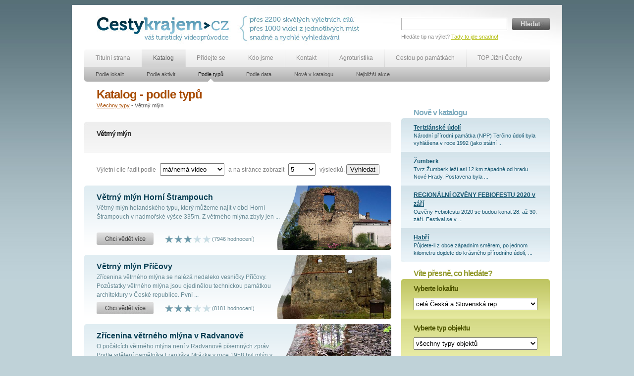

--- FILE ---
content_type: text/html; charset=utf-8
request_url: https://cestykrajem.cz/katalog/dle-typu/typy/vetrny-mlyn/
body_size: 23307
content:
<!DOCTYPE html PUBLIC "-//W3C//DTD XHTML 1.0 Transitional//EN" "http://www.w3.org/TR/xhtml1/DTD/xhtml1-transitional.dtd">
<html xmlns="http://www.w3.org/1999/xhtml">
<head>
<meta http-equiv="Content-Type" content="text/html; charset=utf-8" />
<meta http-equiv="Content-Language" content="cs" />
<meta http-equiv="Language" content="cs" />
<meta name="robots" content="index,follow" />

<meta name="keywords" content="Větrný mlýn" />
<meta name="description" content="Větrný mlýn" />

<meta name="author" content="Cesty krajem s.r.o. 2010-2012 (http://www.cestykrajem.cz/); info@cestykrajem.cz" />
<meta name="copyright" content="Cesty krajem s.r.o. 2010-2012 (http://www.cestykrajem.cz/); info@cestykrajem.cz" />




<title>Větrný mlýn - Cesty krajem</title>

<link href="/static/ck.css" rel="stylesheet" type="text/css" media="all" />
<link rel="stylesheet" type="text/css" href="https://cdnjs.cloudflare.com/ajax/libs/fancybox/2.1.5/jquery.fancybox.min.css" />

  <!--[if lte IE 7]>
  <link rel="stylesheet" href="/static/ck-ie7.css" type="text/css" media="all" />
  <![endif]-->



	  <script type="text/javascript" src="/static/js/mootools.js"></script>

	  <script type="text/javascript" src="/static/js/mootools-more.js"></script>

	  <script type="text/javascript" src="/static/js/ck.js"></script>

	  <script type="text/javascript" src="https://maps.google.com/maps/api/js?key=AIzaSyBGNeVwRsIjk-uxWJKilbkAQDAyBKpNkIs&sensor=false"></script>




<link rel="home" href="http://www.cestykrajem.cz/" />
<link rel="author" href="" />
<link rel="bookmark" title="Cestykrajem.cz - váš turistický průvodce" href="http://www.cestykrajem.cz/" />

<link rel="shortcut icon" href="/images/favicon.ico" />

</head>

<body id="subpage">

<a id="christmas" style="display:none;" href="#data">&nbsp;</a>
<div style="display:none"><div id="data"><a href="http://www.cykloextra.cz"><img src="/images/epujcovnacb.jpg"></a></div></div>

<div id="container">
	
	<div id="head">
		
		<h1>Cestykrajem.cz - váš turistický průvodce</h1>
    	<a href="/" title="Zpět na hlavní stránku Cest krajem" id="logo"><img src="/images/logo.jpg" width="275" height="65" alt="Cestykrajem.cz - váš turistický průvodce" /></a>
		
		<h2>přes 2200 turistických cílů, přes 1000 videí z jednotlivých míst, snadné a rychlé vyhledávání</h2>
        <img src="/images/upoutavka.jpg"  width="340" height="90" alt="přes 2200 turistických cílů, přes 1000 videí z jednotlivých míst, snadné a rychlé vyhledávání" id="upoutavka" />
		
		
			
		<form action="/fulltext/" id="fulltext" method="get">
	
	<div><input type="text" name="q" id="id_q" /><button type="submit" title="Hledat">Hledat</button></div> 
    <div id="search_note">Hledáte tip na výlet? <a href="/fulltext/" title="Tady to jde snadno!">Tady to jde snadno!</a></div> 

</form> 		
    </div>
    
    <div class="hr"></div>
    
    <div id="menu">
    	<ul id="menu_main">

			<li class=""><a href="/" title="Titulní strana" class="first">Titulní strana</a></li>
    	    <li class="selected"><a href="/katalog/dle-lokalit/" title="Katalog">Katalog</a></li>

	        <li class=""><a href="/pridejte-se/" title="Přidejte se">Přidejte se</a></li>
        	<li class=""><a href="/kdo-jsme/" title="Kdo jsme">Kdo jsme</a></li>

        	<li class=""><a href="/kontakt/" title="Kontakt">Kontakt</a></li>
        	<li><a href="/katalog/dle-typu/typy/agroturistika/" title="Agroturistika" >Agroturistika</a></li>
          <li><a href="/katalog/dle-typu/typy/cestou-po-pamatkach/" title="Jižní Čechy husitské" >Cestou po památkách</a></li>
          <li><a href="/katalog/dle-typu/typy/top-jizni-cechy/" title="TOP Jižní Čechy" >TOP Jižní Čechy</a></li>


    	</ul>

    	
        
    </div>
    
		
    	<div id="submenu">

		<ul id="menu_sub">
			
			
			<li ><a href="/katalog/dle-lokalit/" title="sp.title" class="first">Podle lokalit</a></li>
			
			<li ><a href="/katalog/dle-aktivit/" title="sp.title" >Podle aktivit</a></li>
			
			<li class="selected"><a href="/katalog/dle-typu/" title="sp.title" >Podle typů</a></li>
			
			<li ><a href="/katalog/dle-data/" title="sp.title" >Podle data</a></li>
			
			<li ><a href="/katalog/nove-v-katalogu/" title="sp.title" >Nově v katalogu</a></li>
			
			<li ><a href="/katalog/nejblizsi-akce/" title="sp.title" >Nejbližší akce</a></li>
			
			
    	</ul>
		<div id="menu_sub_right"></div>
	</div>
    	
	
    
    <div class="hr"></div>
    	<div id="body" >
       	 	
    		<div><a id="award_lightbox" href="/static/images/award.jpg" rel="lightbox[set2]"></a></div>

    	
	
<div id="left">
			
            <h2>Katalog - podle typů</h2>

			
						<div id="navigation">
			
			<a href="/katalog/dle-typu/" title="Všechny typy">Všechny typy</a> - 
			
			Větrný mlýn
			</div>

			
			
			
			<div id="text" class="mt">
				
				
				
				<h3>Větrný mlýn</h3>
				
				<div style="clear:both"></div>

			</div>
			
			
						<form action="/razeni/katalog?url=/katalog/dle-typu/typy/vetrny-mlyn/" method="post" id="order">
				<div style='display:none'><input type='hidden' name='csrfmiddlewaretoken' value='95ae275fec4cca7cc30f67c16d20ccad' /></div>
				Výletní cíle řadit podle
				<select name="order_type" id="id_order_type">
<option value="0">hodnocení</option>
<option value="1">abecedy</option>
<option value="2">data přidání</option>
<option value="3" selected="selected">má/nemá video</option>
</select>
								a na stránce zobrazit
				<select id="id_order_count" class="short" name="order_count">
<option value="5" selected="selected">5</option>
<option value="10">10</option>
<option value="20">20</option>
</select>
				výsledků.
				<button type="submit" title="Vyhledat" class="submit">Vyhledat</button>
			</form>
			

			
			
			
			
			<div id="results">

					
				
				
				<div id="result_1" class="normal">

                	<img src="/dynamic/objects/photos/2011/04/stram.jpg" height="130" alt="Větrný mlýn Horní Štrampouch" class="image" />
                	
                	
					<img src="/images/background_vysledek.png" alt="Rámeček" class="overlay" />
   	            	<img src="/images/vysledky_right.png" width="5" height="130" alt="Rohy" class="frame" />
   	            	
   	            	<h3><a href="
   	            	
   	            	/katalog/dle-typu/objekty/vetrny-mlyn-horni-strampouch/?navigation=vetrny-mlyn
   	            	
   	            	
  	            	" title="Větrný mlýn Horní Štrampouch" class="title">Větrný mlýn Horní Štrampouch</a>
  	            	   	            	</h3>

	                <div class="description">Větrný mlýn holandského typu, který můžeme najít v obci Horní Štrampouch v nadmořské výšce 335m. Z větrného mlýna zbyly jen ...</div>
					<div class="info"><a href="
   	            	
   	            	/katalog/dle-typu/objekty/vetrny-mlyn-horni-strampouch/?navigation=vetrny-mlyn
   	            	
   	            	" title="Chci vědět více o Větrný mlýn Horní Štrampouch"><img src="/images/more.jpg" alt="Chci vědět více" class="hover_more" /></a> 
					
					
<img src="/images/star_full_search.jpg" alt="1" class="ml" />

<img src="/images/star_full_search.jpg" alt="2"  />

<img src="/images/star_full_search.jpg" alt="3"  />

<img src="/images/star_empty_search.jpg" alt="4"  />

<img src="/images/star_empty_search.jpg" alt="5"  />


					(7946 hodnocení)
					
					</div>
                </div>
 
                
 
                
					
				
				
				<div id="result_2" class="normal">

                	<img src="/dynamic/objects/photos/2011/04/pricovy.jpg" height="130" alt="Větrný mlýn Příčovy" class="image" />
                	
                	
					<img src="/images/background_vysledek.png" alt="Rámeček" class="overlay" />
   	            	<img src="/images/vysledky_right.png" width="5" height="130" alt="Rohy" class="frame" />
   	            	
   	            	<h3><a href="
   	            	
   	            	/katalog/dle-typu/objekty/vetrny-mlyn-pricovy/?navigation=vetrny-mlyn
   	            	
   	            	
  	            	" title="Větrný mlýn Příčovy" class="title">Větrný mlýn Příčovy</a>
  	            	   	            	</h3>

	                <div class="description">Zřícenina větrného mlýna se nalézá nedaleko vesničky Příčovy. Pozůstatky větrného mlýna jsou ojedinělou technickou památkou architektury v České republice. Pvní ...</div>
					<div class="info"><a href="
   	            	
   	            	/katalog/dle-typu/objekty/vetrny-mlyn-pricovy/?navigation=vetrny-mlyn
   	            	
   	            	" title="Chci vědět více o Větrný mlýn Příčovy"><img src="/images/more.jpg" alt="Chci vědět více" class="hover_more" /></a> 
					
					
<img src="/images/star_full_search.jpg" alt="1" class="ml" />

<img src="/images/star_full_search.jpg" alt="2"  />

<img src="/images/star_full_search.jpg" alt="3"  />

<img src="/images/star_empty_search.jpg" alt="4"  />

<img src="/images/star_empty_search.jpg" alt="5"  />


					(8181 hodnocení)
					
					</div>
                </div>
 
                
 
                
					
				
				
				<div id="result_3" class="normal">

                	<img src="/dynamic/objects/photos/2011/01/mlyn.jpg" height="130" alt="Zřícenina větrného mlýna v Radvanově" class="image" />
                	
                	
					<img src="/images/background_vysledek.png" alt="Rámeček" class="overlay" />
   	            	<img src="/images/vysledky_right.png" width="5" height="130" alt="Rohy" class="frame" />
   	            	
   	            	<h3><a href="
   	            	
   	            	/katalog/dle-typu/objekty/zricenina-vetrneho-mlyna-v-radvanove/?navigation=vetrny-mlyn
   	            	
   	            	
  	            	" title="Zřícenina větrného mlýna v Radvanově" class="title">Zřícenina větrného mlýna v Radvanově</a>
  	            	   	            	</h3>

	                <div class="description">O počátcích větrného mlýna není v Radvanově písemných zpráv. Podle sdělení pamětníka Františka Mrázka v roce 1958 byl mlýn v ...</div>
					<div class="info"><a href="
   	            	
   	            	/katalog/dle-typu/objekty/zricenina-vetrneho-mlyna-v-radvanove/?navigation=vetrny-mlyn
   	            	
   	            	" title="Chci vědět více o Zřícenina větrného mlýna v Radvanově"><img src="/images/more.jpg" alt="Chci vědět více" class="hover_more" /></a> 
					
					
<img src="/images/star_full_search.jpg" alt="1" class="ml" />

<img src="/images/star_full_search.jpg" alt="2"  />

<img src="/images/star_full_search.jpg" alt="3"  />

<img src="/images/star_empty_search.jpg" alt="4"  />

<img src="/images/star_empty_search.jpg" alt="5"  />


					(8715 hodnocení)
					
					</div>
                </div>
 
                
 
                
				
				
            </div>
			
			<div class="hr"></div>
			
			
			<ul id="counter">
				
				<li><a href="?page=1" title="Stránka výsledku č. 1" class="selected">1</a></li>			
				
			</ul>
			
			
        </div>
        <div id="right">

            	
            	<div id="newest">
	
	<h4>Nově v katalogu</h4>
	
	
	<div class="first">
    	<h5><a href="/katalog/dle-lokalit/objekty/terizianske-udoli/" title="Teriziánské údolí">Teriziánské údolí</a></h5>
        Národní přírodní památka (NPP) Terčino údolí byla vyhlášena v roce 1992 (jako státní ...
    </div>
    
	<div >
    	<h5><a href="/katalog/dle-lokalit/objekty/zumberk/" title="Žumberk">Žumberk</a></h5>
        Tvrz Žumberk leží asi 12 km západně od hradu Nové Hrady. Postavena byla ...
    </div>
    
	<div >
    	<h5><a href="/katalog/dle-lokalit/objekty/regionalni-ozveny-febiofestu-2020-v-zari/" title="REGIONÁLNÍ OZVĚNY FEBIOFESTU 2020 v září">REGIONÁLNÍ OZVĚNY FEBIOFESTU 2020 v září</a></h5>
        Ozvěny Febiofestu 2020 se budou konat 28. až 30. září. Festival se v ...
    </div>
    
	<div class="last">
    	<h5><a href="/katalog/dle-lokalit/objekty/habri/" title="Habří">Habří</a></h5>
        Půjdete-li z obce západním směrem, po jednom kilometru dojdete do krásného přírodního údolí, ...
    </div>
    
    
</div>


            
			<div class="hr"></div>
				
							<form action="/vysledky_vyhledavani/" method="post" id="search_narrow">
            	<div style='display:none'><input type='hidden' name='csrfmiddlewaretoken' value='95ae275fec4cca7cc30f67c16d20ccad' /></div>
            	<h4>Víte přesně, co hledáte?</h4>
                <div class="first">
                	
                	<label for="search_type">Vyberte lokalitu</label>
					
					<select name="search_location" id="search_location">
<option value="0">celá Česká a Slovenská rep.</option>
<option value="1">Praha</option>
<option value="2">Střední Čechy</option>
<option value="3">Jihozápad</option>
<option value="4">Severozápad</option>
<option value="5">Severovýchod</option>
<option value="6">Jihovýchod</option>
<option value="7">Střední Morava</option>
<option value="8">Moravskoslezko</option>
<option value="155">Rakousko</option>
<option value="141">Slovenská republika</option>
<option value="153">Německo</option>
<option value="150">Polsko</option>
<option value="166">Východné Slovensko</option>
<option value="165">Stredné Slovensko</option>
<option value="164">Západné Slovensko</option>
<option value="163">Bratislavský kraj</option>
<option value="167">Maďarsko</option>
<option value="168">Ukrajina</option>
</select>
			
					
                </div>
                <div class="line">
                	<label for="search_type">Vyberte typ objektu</label>

					
                    <select name="search_type" id="search_type">
<option value="0">všechny typy objektů</option>
<option value="1">Kraje</option>
<option value="4">Města</option>
<option value="7">Hrady a zámky</option>
<option value="14">Chráněná území</option>
<option value="18">Turistické cíle</option>
<option value="22">Církevní památky</option>
<option value="26">Historické památky</option>
<option value="30">Přírodní zajímavosti</option>
<option value="37">Historické budovy</option>
<option value="42">Kultura a zábava</option>
<option value="48">Sportoviště, hřiště</option>
<option value="55">Ubytování</option>
<option value="63">Restaurační, stravovací zařízení</option>
<option value="69">Setkání</option>
<option value="71">Synagogy</option>
<option value="72">Podzemní chodby - katakomby</option>
<option value="73">Hvězdárna</option>
<option value="74">Letiště, aeroklub</option>
<option value="75">Větrný mlýn</option>
<option value="76">Hrobka</option>
<option value="77">Partnerský příhraniční region</option>
<option value="78">Vodní a jaderné elektrárny</option>
<option value="79">Letní tábory</option>
<option value="80">Pivovar</option>
<option value="81">Výstaviště</option>
<option value="82">Sklárna</option>
<option value="83">Hudební festival</option>
<option value="84">Zima 2015</option>
<option value="85">Léto 2012</option>
<option value="86">Cyklostezky ČEZ</option>
<option value="87">Léto 2013</option>
<option value="88">Léto 2015</option>
<option value="89">Jižní Čechy husitské</option>
<option value="90">Agroturistika</option>
<option value="91">Cestou po památkách</option>
<option value="94">TOP Jižní Čechy</option>
</select>
					

                </div>
                <div class="line">
                	<label for="search_activity">Vyberte aktivity</label>
					
                    <select name="search_activity" id="search_activity">
<option value="0">všechny aktivity</option>
<option value="6">Adrenalin  </option>
<option value="10">Cykloturistika</option>
<option value="14">Koupání a vodní sporty</option>
<option value="19">Kultura a zábava</option>
<option value="27">Lázeňství  </option>
<option value="30">Pěší turistika</option>
<option value="34">Sport</option>
<option value="43">Stravování a ubytování</option>
<option value="47">Vodní turistika</option>
<option value="51">Zimní sporty  </option>
<option value="55">Prohlídka</option>
<option value="64">Ostatni</option>
<option value="65">Zoologická zahrada</option>
<option value="69">Výukové programy</option>
<option value="68">slavnosti města</option>
<option value="70">Camping</option>
<option value="71">Firemní akce</option>
<option value="72">Vyhlídkové plavby</option>
<option value="73">Jachting</option>
<option value="74">Florbal</option>
<option value="75">Muzea</option>
<option value="76">Koloběžky</option>
<option value="77">Výlov rybníka</option>
<option value="78">dostihy</option>
<option value="79">hrady a zámky</option>
<option value="80">horolezectví</option>
<option value="81">Tremping</option>
<option value="82">sokolnictví</option>
<option value="83">Mše svatá</option>
<option value="84">svatební obřady</option>
</select>
                </div>
                <div class="last">
                	<label for="search_date">Vyberte datum</label>
					<select name="search_date" id="search_date">
<option value="0">kdykoliv</option>
<option value="1">dnes</option>
<option value="2">zítra</option>
<option value="3">v příštích 7 dnech</option>
<option value="4">v příštích 30 dnech</option>
</select>

                	<button type="submit" title="Vyhledat" class="submit">Vyhledat</button> 

                	<a href="/podrobne_vyhledavani/" title="Podrobné vyhledávání">Podrobné vyhledávání</a>

                </div>
            </form>
			
		
		
		
        </div>

	   
    </div>	
    	<div class="hrh"></div>
    <div id="foot">
    	<div class="block">
        	<ul>
            	<li><a href="/" title="Titulní strana" class="first">Titulní strana</a></li>
                <li><a href="/aktuality/" title="Aktuality">Aktuality</a></li>
                <li><a href="/vyhledavani/" title="Vyhledávání">Vyhledávání</a></li>
               
                <li><a href="/podrobne_vyhledavani/" title="Podrobné vyhledávání">Podrobné vyhledávání</a></li>
                <li><a href="/fulltext/" title="Fulltextové hledání">Fulltextové hledání</a></li>
            </ul>
        </div>
        
        <div class="block">
        	<ul>
            	<li><a href="/katalog/dle-lokalit/" title="Katalog" class="first">Katalog</a></li>
                <li><a href="/katalog/dle-lokalit/" title="Podle lokalit">Podle lokalit</a></li>
                <li><a href="/katalog/dle-aktivit/" title="Podle aktivit">Podle aktivit</a></li>
                <li><a href="/katalog/dle-typu/" title="Podle typů">Podle typů</a></li>
				<li><a href="/katalog/dle-data/" title="Podle data">Podle data</a></li>
                <li><a href="/katalog/nove-v-katalogu/" title="Nově v katalogu">Nově v katalogu</a></li>
                <li><a href="/katalog/nejblizsi-akce/" title="Nejbližší akce">Nejbližší akce</a></li>

            </ul>
        </div>
        
        
        
		<div class="block">
        	<ul>
            	<li><a href="/pridejte-se/" title="Přidejte se" class="first">Přidejte se</a></li>
                
                <li><a href="/pridejte-se/proc-se-k-nam-pridat" title="Proč se k nám přidat?">Proč se k nám přidat?</a></li>
         
                
                <li><a href="/pridejte-se/prehled-sluzeb" title="Přehled služeb">Přehled služeb</a></li>
         
                
                <li><a href="/pridejte-se/cenik" title="Ceník">Ceník</a></li>
         
                
            </ul>
        </div>

		<div class="block">
        	<ul>
            	<li><a href="/kdo-jsme/" title="Kdo jsme" class="first">Kdo jsme</a></li>
                
                <li><a href="/kdo-jsme/o-tomto-webu" title="O tomto webu">O tomto webu</a></li>
         
                
                <li><a href="/kdo-jsme/obchodni-zastupci" title="Obchodní zástupci">Obchodní zástupci</a></li>
         
                
                <li><a href="/kdo-jsme/vseobecne-podminky" title="Všeobecné podmínky">Všeobecné podmínky</a></li>
         
                
            </ul>
        </div>

		<div class="block">
        	<ul>
            	<li><a href="/pro-media/" title="Pro média" class="first">Pro média</a></li>
                
                <li><a href="/pro-media/tiskove-zpravy" title="Tiskové zprávy">Tiskové zprávy</a></li>
         
                
                <li><a href="/pro-media/audiovizualni-materialy" title="Audiovizuální materiály">Audiovizuální materiály</a></li>
         
                
            </ul>
        </div>

		<div class="block last">
        	<ul>
            	<li><a href="/kontakt/" title="Kontakt" class="first">Kontakt</a></li>
                
                <li><a href="/kontakt/spolecnost" title="Společnost">Společnost</a></li>
         
                
                <li><a href="/kontakt/kontaktni-osoby" title="Kontaktní osoby">Kontaktní osoby</a></li>
         
                
                <li><a href="/kontakt/partneri" title="Partneři">Partneři</a></li>
         
                
            </ul>
        </div>
        

       
        <div class="hr"></divdiffer>
    
    	<div id="foot_text">Cesty krajem, s. r. o., Neplachova 1, 370 04, České Budějovice, IČ: 281 26 335, tel. +420 724 109 020, <a href="mailto:info@cestykrajem.cz" title="info@cestykrajem.cz">info@cestykrajem.cz</a> | &copy; 2010-2012 Studio <a href="http://www.nebenet.cz/" title="Nebenet s.r.o.">Nebenet s.r.o.</a> | Všechna práva vyhrazena.</div>
    </div>
</div>

<script type="text/javascript">

  var _gaq = _gaq || [];
  _gaq.push(['_setAccount', 'UA-10558543-4']);
  _gaq.push(['_trackPageview']);

  (function() {
    var ga = document.createElement('script'); ga.type = 'text/javascript'; ga.async = true;
    ga.src = ('https:' == document.location.protocol ? 'https://ssl' : 'http://www') + '.google-analytics.com/ga.js';
    var s = document.getElementsByTagName('script')[0]; s.parentNode.insertBefore(ga, s);
  })();

</script>

<script type="text/javascript" src="https://code.jquery.com/jquery-latest.min.js"></script>
<script>
var $j=jQuery.noConflict();
</script>
<script type="text/javascript" src="https://cdnjs.cloudflare.com/ajax/libs/jquery-cookie/1.4.1/jquery.cookie.min.js"></script>
<script type="text/javascript" src="https://cdnjs.cloudflare.com/ajax/libs/fancybox/2.1.5/jquery.fancybox.min.js"></script>
<script type="text/javascript">
    //$j(document).ready(function(){
    //    if ($j.cookie('test_status') != '1') {
    //        $j("a#christmas").fancybox();
    //        $j("a#christmas").click();
    //        var date = new Date();
    //        var minutes = 1440;
    //        date.setTime(date.getTime() + (minutes * 60 * 1000));
    //        $j.cookie('test_status', '1', {expires: date});
    //    }
    //	    });
</script>

</body>
</html>
